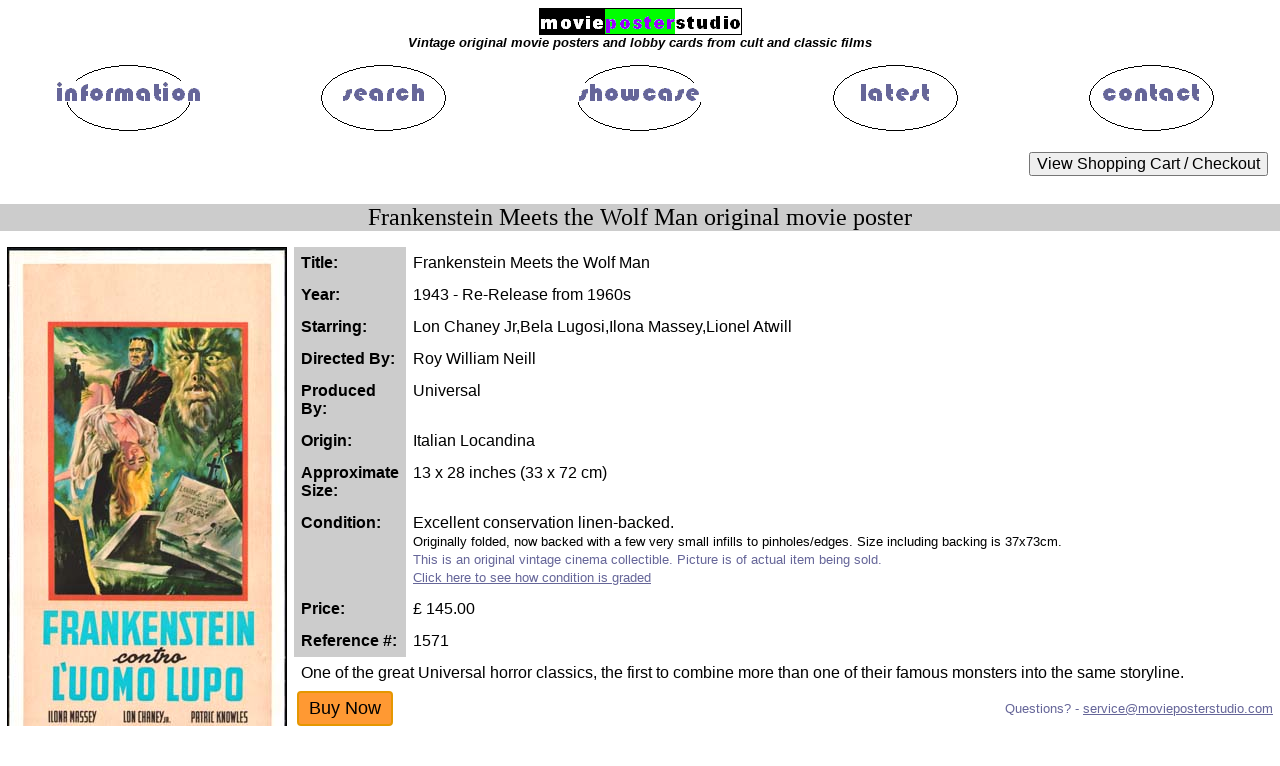

--- FILE ---
content_type: text/html; charset=iso-8859-1
request_url: https://www.movieposterstudio.com/detail.aspx?ItemNumber=1571
body_size: 8679
content:

<!DOCTYPE html>
<html><!-- InstanceBegin template="/Templates/templateMainAspx.dwt.aspx" codeOutsideHTMLIsLocked="false" -->
<head>
<link rel="shortcut icon" href="https://www.movieposterstudio.com/favicon.ico">
<META http-equiv="Content-Type" content="text/html; charset=iso-8859-1">
<META name="viewport" content="width=device-width, initial-scale=1.0">
<META name="keywords" content="movie posters, film posters, original movie posters, original film posters, vintage movie posters, vintage film posters, cinema posters, original cinema posters, vintage cinema posters, interior design, graphics, movie memorabilia, movie collectibles">
<META name="resource-type" content="document">
<META name="distribution" content="global">
<META name="copyright" content="Movie Poster Studio">
<meta name="verify-v1" content="8wCLeGHI8cs+fo6YPlEjWGhHZsRaedW4KkE0pASuUGE=" >
<link href="https://www.movieposterstudio.com/Styles/PosterStyle.css" rel="stylesheet" type="text/css">
<!-- InstanceBeginEditable name="doctitle" -->
<META name="description" content="Buy an original vintage Frankenstein Meets the Wolf Man Italian Locandina movie poster. Starring Lon Chaney Jr,Bela Lugosi,Ilona Massey,Lionel Atwill, and directed by Roy William Neill 1571">
<title>Frankenstein Meets the Wolf Man original film poster | Movie Poster Studio 1571</title>
<!-- InstanceEndEditable -->
<script language="JavaScript" type="text/JavaScript">
<!--
function MM_preloadImages() { //v3.0
  var d=document; if(d.images){ if(!d.MM_p) d.MM_p=new Array();
    var i,j=d.MM_p.length,a=MM_preloadImages.arguments; for(i=0; i<a.length; i++)
    if (a[i].indexOf("#")!=0){ d.MM_p[j]=new Image; d.MM_p[j++].src=a[i];}}
}

function MM_findObj(n, d) { //v4.01
  var p,i,x;  if(!d) d=document; if((p=n.indexOf("?"))>0&&parent.frames.length) {
    d=parent.frames[n.substring(p+1)].document; n=n.substring(0,p);}
  if(!(x=d[n])&&d.all) x=d.all[n]; for (i=0;!x&&i<d.forms.length;i++) x=d.forms[i][n];
  for(i=0;!x&&d.layers&&i<d.layers.length;i++) x=MM_findObj(n,d.layers[i].document);
  if(!x && d.getElementById) x=d.getElementById(n); return x;
}

function MM_nbGroup(event, grpName) { //v6.0
  var i,img,nbArr,args=MM_nbGroup.arguments;
  if (event == "init" && args.length > 2) {
    if ((img = MM_findObj(args[2])) != null && !img.MM_init) {
      img.MM_init = true; img.MM_up = args[3]; img.MM_dn = img.src;
      if ((nbArr = document[grpName]) == null) nbArr = document[grpName] = new Array();
      nbArr[nbArr.length] = img;
      for (i=4; i < args.length-1; i+=2) if ((img = MM_findObj(args[i])) != null) {
        if (!img.MM_up) img.MM_up = img.src;
        img.src = img.MM_dn = args[i+1];
        nbArr[nbArr.length] = img;
    } }
  } else if (event == "over") {
    document.MM_nbOver = nbArr = new Array();
    for (i=1; i < args.length-1; i+=3) if ((img = MM_findObj(args[i])) != null) {
      if (!img.MM_up) img.MM_up = img.src;
      img.src = (img.MM_dn && args[i+2]) ? args[i+2] : ((args[i+1])? args[i+1] : img.MM_up);
      nbArr[nbArr.length] = img;
    }
  } else if (event == "out" ) {
    for (i=0; i < document.MM_nbOver.length; i++) {
      img = document.MM_nbOver[i]; img.src = (img.MM_dn) ? img.MM_dn : img.MM_up; }
  } else if (event == "down") {
    nbArr = document[grpName];
    if (nbArr)
      for (i=0; i < nbArr.length; i++) { img=nbArr[i]; img.src = img.MM_up; img.MM_dn = 0; }
    document[grpName] = nbArr = new Array();
    for (i=2; i < args.length-1; i+=2) if ((img = MM_findObj(args[i])) != null) {
      if (!img.MM_up) img.MM_up = img.src;
      img.src = img.MM_dn = (args[i+1])? args[i+1] : img.MM_up;
      nbArr[nbArr.length] = img;
  } }
}
//-->
</script>
<!-- InstanceBeginEditable name="head" -->
<link rel="canonical" href="https://www.movieposterstudio.com/detail.aspx?ItemNumber=1571"/>


<!-- InstanceEndEditable -->
</head>
<body onLoad="MM_preloadImages('https://www.movieposterstudio.com/Assets/ButtonInformationDown.GIF','https://www.movieposterstudio.com/Assets/ButtonInformationOver.GIF','https://www.movieposterstudio.com/Assets/ButtonSearchDown.GIF','https://www.movieposterstudio.com/Assets/ButtonSearchOver.GIF','https://www.movieposterstudio.com/Assets/ButtonShowcaseDown.GIF','https://www.movieposterstudio.com/Assets/ButtonShowcaseOver.GIF','https://www.movieposterstudio.com/Assets/ButtonLatestDown.GIF','https://www.movieposterstudio.com/Assets/ButtonLatestOver.GIF','https://www.movieposterstudio.com/Assets/ButtonContactDown.GIF','https://www.movieposterstudio.com/Assets/ButtonContactOver.GIF');PageFocus()">
<div class="alignCentre">
  <a href="https://www.movieposterstudio.com/"><img src="https://www.movieposterstudio.com/Assets/MPS_Title.GIF" class="imgMPS_Title" alt="Movie Poster Studio - vintage movie posters & lobby cards from cult & classic films"></a>  
  <h1 class="infoText06">Vintage original movie posters and lobby cards from cult and classic films</h1>
  <table class="tbHeaderLinks">
    <tr>
    <td><a href="https://www.movieposterstudio.com/information.aspx" target="_top" onClick="MM_nbGroup('down','group1','info_button','https://www.movieposterstudio.com/Assets/ButtonInformationDown.GIF',1)" onMouseOver="MM_nbGroup('over','info_button','https://www.movieposterstudio.com/Assets/ButtonInformationOver.GIF','',1)" onMouseOut="MM_nbGroup('out')"><img src="https://www.movieposterstudio.com/Assets/ButtonInformationUp.GIF" name="info_button" class="navButton" alt="Information about movie posters & ordering"></a></td>
    <td><a href="https://www.movieposterstudio.com/search.aspx" target="_top" onClick="MM_nbGroup('down','group1','search_button','https://www.movieposterstudio.com/Assets/ButtonSearchDown.GIF',1)" onMouseOver="MM_nbGroup('over','search_button','https://www.movieposterstudio.com/Assets/ButtonSearchOver.GIF','',1)" onMouseOut="MM_nbGroup('out')"><img src="https://www.movieposterstudio.com/Assets/ButtonSearchUp.GIF" name="search_button" class="navButton" alt="Search movie posters"></a></td>
    <td class="dgColHideSmallScreen"><a href="https://www.movieposterstudio.com/showcase.aspx" target="_top" onClick="MM_nbGroup('down','group1','showcase_button','https://www.movieposterstudio.com/Assets/ButtonShowcaseDown.GIF',1)" onMouseOver="MM_nbGroup('over','showcase_button','https://www.movieposterstudio.com/Assets/ButtonShowcaseOver.GIF','',1)" onMouseOut="MM_nbGroup('out')"><img src="https://www.movieposterstudio.com/Assets/ButtonShowcaseUp.GIF" name="showcase_button" class="navButton" alt="Showcase of themed film posters"></a></td>
    <td><a href="https://www.movieposterstudio.com/latest.aspx" target="_top" onClick="MM_nbGroup('down','group1','latest_button','https://www.movieposterstudio.com/Assets/ButtonLatestDown.GIF',1)" onMouseOver="MM_nbGroup('over','latest_button','https://www.movieposterstudio.com/Assets/ButtonLatestOver.GIF','',1)" onMouseOut="MM_nbGroup('out')"><img src="https://www.movieposterstudio.com/Assets/ButtonLatestUp.GIF" name="latest_button" class="navButton" alt="Latest film posters"></a></td>
    <td><a href="https://www.movieposterstudio.com/contact.aspx" rel="nofollow" target="_top" onClick="MM_nbGroup('down','group1','contact_button','https://www.movieposterstudio.com/Assets/ButtonContactDown.GIF',1)" onMouseOver="MM_nbGroup('over','contact_button','https://www.movieposterstudio.com/Assets/ButtonContactOver.GIF','',1)" onMouseOut="MM_nbGroup('out')"><img src="https://www.movieposterstudio.com/Assets/ButtonContactUp.GIF" name="contact_button" class="navButton" alt="Contact"></a></td>
    </tr>
  </table>
</div>
<table class="tbSocialMediaCart" id="cartRow">
  <tr>
<!-- REMOVE SOCIAL MEDIA LINKS
  <td class="colSocialMedia"> 
  share on:
  <span title="share on Pinterest"><a data-pin-do="buttonBookmark" data-pin-round="true" data-pin-save="false" href="https://www.pinterest.com/pin/create/button/"><img src="https://assets.pinterest.com/images/pidgets/pinit_fg_en_round_red_16.png" alt="Pinterest"/></a></span> 
  <a href="https://www.facebook.com/sharer/sharer.php?u=https://www.movieposterstudio.com/detail.aspx?ItemNumber=1571" target="_blank" rel="nofollow"><img src="https://www.movieposterstudio.com/Assets/facebook1.gif" title="share on Facebook" alt="Facebook" class="socialMediaButton"/></a>
  <a href="https://www.twitter.com/intent/tweet?url=https://www.movieposterstudio.com/detail.aspx?ItemNumber=1571&text=MoviePosterStudio&hashtags=movie,film,poster" target="_blank" rel="nofollow"><img src="https://www.movieposterstudio.com/Assets/twitter1.png" title="share on Twitter" alt="Twitter" class="socialMediaButton"/></a>
  <a href="https://delicious.com/post" rel="nofollow" onclick="window.open('https://delicious.com/post?v=5&noui&jump=close&url='+encodeURIComponent(location.href)+'&title='+encodeURIComponent(document.title), 'delicious','toolbar=no,width=550,height=550'); return false;"><img src="https://www.movieposterstudio.com/Assets/delicious1.png" title="share on Delicious" alt="Delicious" class="socialMediaButton"/></a>
  <a href="https://www.stumbleupon.com/submit?url=https://www.movieposterstudio.com/detail.aspx?ItemNumber=1571" target="_blank" rel="nofollow"><img src="https://www.movieposterstudio.com/Assets/stumbleupon1.png" title="share on StumbleUpon" alt="StumbleUpon" class="socialMediaButton"/></a>
  </td>
-->
  <td class="colCartButton"> 
    <FORM METHOD="POST" ACTION="https://ww11.aitsafe.com/cf/review.cfm">
    <INPUT TYPE="HIDDEN" NAME="userid" VALUE="D8197343">
    <INPUT TYPE="HIDDEN" NAME="return" VALUE="www.movieposterstudio.com/search.aspx">
    <INPUT TYPE="SUBMIT" VALUE="View Shopping Cart / Checkout">
    </FORM>
  </td>
  </tr>
</table>
  <!-- InstanceBeginEditable name="EditBody" -->
<span itemscope itemtype="https://schema.org/Product">
<h1 itemprop="name" class="title02">Frankenstein Meets the Wolf Man original movie poster</h1>
  <div class="detailsPage">
    <div class="imgDetailMain">
      <img src="https://www.movieposterstudio.com/pimg/FrankensteinMeetsWolfManR60_Itloc.jpg" id="img01" itemprop="image" class="imgDetailStyle imgDetailSize" alt="Frankenstein Meets the Wolf Man Italian Locandina movie poster" />
      
	</div>
    <div class="infoDetailMain">
        <table class="tbDetails" id="tbDetails"> 
        <form method="post" action="./detail.aspx?ItemNumber=1571" id="formDetail">
<div class="aspNetHidden">
<input type="hidden" name="__VIEWSTATE" id="__VIEWSTATE" value="/[base64]" />
</div>

<div class="aspNetHidden">

	<input type="hidden" name="__VIEWSTATEGENERATOR" id="__VIEWSTATEGENERATOR" value="05E0F5E4" />
	<input type="hidden" name="__EVENTVALIDATION" id="__EVENTVALIDATION" value="/wEdAAINba3/+dgqgWrXJUllesSrIlRxz5/5lsIHW+acZ1b5aZHpYVdMx/aElaaQ2gsS/Rww7AI1" />
</div>
            <tr class="tbDetailRowStyle">
              <td class="tbDetailHeaderStyle blackOnGrey01">Title:</td>
              <td class="tbDetailInfoStyle">Frankenstein Meets the Wolf Man</td>
            </tr>
            <tr class="tbDetailRowStyle">
              <td class="tbDetailHeaderStyle blackOnGrey01">Year:</td>
              <td class="tbDetailInfoStyle">1943
			   - Re-Release from 1960s
			  </td>
            </tr>
            <tr class="tbDetailRowStyle">
              <td class="tbDetailHeaderStyle blackOnGrey01">Starring:</td>
              <td class="tbDetailInfoStyle">Lon Chaney Jr,Bela Lugosi,Ilona Massey,Lionel Atwill</td>
            </tr>
            <tr class="tbDetailRowStyle">
              <td class="tbDetailHeaderStyle blackOnGrey01">Directed By:</td>
              <td class="tbDetailInfoStyle">Roy William Neill</td>
            </tr>
            <tr id="tbProducer" class="tbDetailRowStyle">
	<td class="tbDetailHeaderStyle blackOnGrey01">Produced By:</td>
	<td class="tbDetailInfoStyle">Universal</td>
</tr>

            
            <tr class="tbDetailRowStyle">
              <td class="tbDetailHeaderStyle blackOnGrey01">Origin:</td>
              <td itemprop="description" class="tbDetailInfoStyle">Italian Locandina</td>
            </tr>
            <tr class="tbDetailRowStyle">
              <td class="tbDetailHeaderStyle blackOnGrey01">Approximate Size:</td>
              <td class="tbDetailInfoStyle">13 x 28 inches (33 x 72 cm)
			  </td>
            </tr>
            <tr class="tbDetailRowStyle">
              <td class="tbDetailHeaderStyle blackOnGrey01">Condition:</td>
              <td class="tbDetailInfoStyle">Excellent conservation linen-backed.
              <br>              
			  <span id="tbConditionDetail" class="infoText01">Originally folded, now backed with a few very small infills to pinholes/edges. Size including backing is 37x73cm.<br></span>
              <span class="searchTips01">This is an original vintage cinema collectible. Picture is of actual item being sold.
			      <br>
			      <a href="https://www.movieposterstudio.com/information.aspx#aGrading" rel="nofollow">Click here to see how condition is graded</a></span>
			  </td>
            </tr>
            <tr class="tbDetailRowStyle">
              <td class="tbDetailHeaderStyle blackOnGrey01">Price:</td>
			  <td itemprop="offers" itemscope itemtype="https://schema.org/Offer" class="tbDetailInfoStyle">
			  <meta itemprop="pricecurrency" content="GBP" />£ <span itemprop="price">145.00</span><link itemprop="availability" href="https://schema.org/InStock" /></td>
            </tr>
            <tr class="tbDetailRowStyle">
              <td class="tbDetailHeaderStyle blackOnGrey01">Reference #:</td>
              <td class="tbDetailInfoStyle">1571</td>
            </tr>
            <tr class="tbDetailRowStyle">
              <td colspan="2" class="tbDetailNoteStyle">One of the great Universal horror classics, the first to combine more than one of their famous monsters into the same storyline.</td>
            </tr>
            <tr id="rowBuy">
	<td>
                <input type="submit" name="btnBuy" value="Buy Now" onclick="Buy(); return false;" id="btnBuy" title="Add to Shopping Cart" class="buttonEnquire01" />                
			  </td>
	<td class="tbDetailQuestionStyle searchTips01">
			    Questions? - <span id="ctcLink"></span>
              </td>
</tr>

            
            <tr id="rowShipWarn" class="tbDetailRowStyle">
	<td colspan="2" class="alignLeft">
                <span id="txtShipWarn" class="title06">PLEASE NOTE:
				<br />1. AT PRESENT WE ARE NOT SHIPPING TO THE USA DUE TO TARIFF UNCERTAINTIES.
				<br />2. WE ARE CURRENTLY UNABLE TO SHIP TO GERMANY DUE TO THE GERMAN PACKAGING LAW (VerpackG).
				<br />WE ALSO REMIND EUROPEAN UNION CUSTOMERS THAT THE UK IS NO LONGER A MEMBER OF THE EU, AND YOU WILL BE RESPONSIBLE FOR PAYING IMPORT TAXES IN YOUR OWN COUNTRY FOR PURCHASES FROM THIS WEBSITE.</span>
              </td>
</tr>
			
            <tr>
              <td colspan="2" class="tbDetailNoteStyle">
			    <br>
                <a id="lnkBack" class="navLink01" href="javascript:history.back();"><< Back</a>			  
			  </td>
            </tr>
        </form> 			
        </table>
      </div>
    <div class="floatClear imgDetailOthers">	 
      
      
	</div> 
    <div class="floatClear imgDetailOthers">	 
      
      
	</div>
    </div>	
    </span>
	<br class="floatClear">
    <br>
	<p align="center" class="infoText07">Affiche de Cinema - Filmplakat - Cartel de Cine - Manifesto Cinematografico</p>
<script language="JavaScript" type="text/JavaScript">
function Buy() {
  var units = parseInt("145");
  if((("l"=="y" || "l"=="l" || "l" == "p" || "l" == "t") && parseInt("33") >40 ) || ("Italian Locandina".toLowerCase().indexOf("fogli") !=-1))
   {units = units+9000;}
  units = units.toString();
  window.location = "https://ww11.aitsafe.com/cf/add.cfm?userid=D8197343&scode=1571&product=1571 Frankenstein Meets the Wolf Man Italian Locandina&price=145&units="+units+"&return=www.movieposterstudio.com/search.aspx&noqty=2";
}
function Enquire() {
  var newWin=window.open("mailto:"+MessageDest()+"?subject="+MessageSubject());
  newWin.focus();
}
function PageFocus() { 
  if (typeof(formDetail.btnBuy) != "undefined" && formDetail.btnBuy != null)
   formDetail.btnBuy.focus();
  else if (typeof(formDetail.btnEnquire) != "undefined" && formDetail.btnEnquire != null)
   formDetail.btnEnquire.focus();
}
function MessageSubject() {
  var subject="ENQUIRY";
  if ("n"=="s" | "n"=="u")
   {subject="SHIPPING";}
  else if("n"=="p")
   {subject="PAYMENT";}
  var title="Frankenstein Meets the Wolf Man".replace("'","");
  subject=subject+"-Ref%20"+1571+"%20"+title;  
  return subject; 
}
function MessageDest() {
  var a3="@";var a4="movieposterstudio.com";var a2="ice";var a5="serv";var a6="er";
  return a5+a2+a3+a4;
}
</script>
<script>
  var link=document.createElement("a");
  link.textContent=MessageDest();
  link.href="mailto:"+MessageDest()+"?subject="+MessageSubject()+"";
  link.title="Click here to email us";
  document.getElementById("ctcLink").appendChild(link);
</script>
<!-- Start of StatCounter Code DEACTIVATED
<script type="text/javascript">
var sc_project=3375240; 
var sc_invisible=1; 
var sc_security="f1bb10ed"; 
var scJsHost = (("https:" == document.location.protocol) ?
"https://secure." : "http://www.");
document.write("<sc"+"ript type='text/javascript' src='" +
scJsHost+
"statcounter.com/counter/counter.js'></"+"script>");
</script>
<noscript><div class="statcounter"><a title="web statistics"
href="http://statcounter.com/" target="_blank"><img
class="statcounter"
src="//c.statcounter.com/3375240/0/f1bb10ed/1/" alt="web
statistics"></a></div></noscript>
 End of StatCounter Code DEACTIVATED -->
<!-- InstanceEndEditable -->
<div class="alignCentre">
<!-- PayPal Logo -->
  <a href="https://www.paypal.com/uk/webapps/mpp/paypal-popup" title="How PayPal Works" onclick="javascript:window.open('https://www.paypal.com/uk/webapps/mpp/paypal-popup','WIPaypal','toolbar=no, location=no, directories=no, status=no, menubar=no, scrollbars=yes, resizable=yes, width=1060, height=700'); return false;"><img src="https://www.paypalobjects.com/webstatic/mktg/Logo/AM_SbyPP_mc_vs_ms_ae_UK.png" border="0" alt="PayPal Acceptance Mark" class="payPalLogo"></a>
<!-- PayPal Logo -->
</div>
<div class="footerBorder01">
  <a class="footerLinks01" href="https://www.movieposterstudio.com/" >Home</a>&nbsp;&nbsp;
  <a class="footerLinks01" href="https://www.movieposterstudio.com/information.aspx" >Information</a>&nbsp;&nbsp;
  <a class="footerLinks01" href="https://www.movieposterstudio.com/search.aspx">Search</a>&nbsp;&nbsp;
  <a class="footerLinks01" href="https://www.movieposterstudio.com/showcase.aspx">Showcase</a>&nbsp;&nbsp;
  <a class="footerLinks01" href="https://www.movieposterstudio.com/latest.aspx">Latest&nbsp;Additions</a>&nbsp;&nbsp;
  <a class="footerLinks01" href="https://www.movieposterstudio.com/contact.aspx" rel="nofollow">Contact</a>&nbsp;&nbsp;
  <a class="footerLinks01" href="https://www.movieposterstudio.com/terms.aspx" rel="nofollow">Terms&nbsp;&amp;&nbsp;Conditions</a>&nbsp;&nbsp;
  <a class="footerLinks01" href="https://www.movieposterstudio.com/terms.aspx#aCookies" rel="nofollow">Cookies/Privacy</a>&nbsp;&nbsp;
  <a class="footerLinks01" href="https://www.movieposterstudio.com/sitemap.aspx">Sitemap</a>&nbsp;&nbsp;
  <a class="footerLinks01" href="https://www.movieposterstudio.com/links.aspx">Links</a>
</div>
<div class="alignCentre">
  <div class="lastUpdated">Copyright &copy; movieposterstudio.com 2007-2024 All Rights Reserved</div>
</div>
  <!-- InstanceBeginEditable name="EditRegion4" --><!-- InstanceEndEditable -->
<!-- REMOVE SOCIAL MEDIA LINKS
  <script src="https://assets.pinterest.com/js/pinit.js" async defer></script>
-->
</body>
<!-- InstanceEnd --></html>
